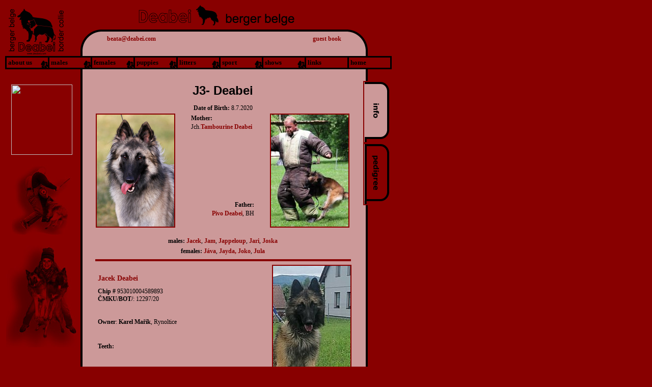

--- FILE ---
content_type: text/html
request_url: https://deabei.com/bb_ang/j3.htm
body_size: 5417
content:
<!DOCTYPE HTML PUBLIC "-//W3C//DTD HTML 4.01 Transitional//EN"
"http://www.w3.org/TR/html4/loose.dtd">
<html>
<head>
<title>Kennel Deabei - tervueren - litter R Deabei</title>
<meta http-equiv="Content-Type" content="text/html; charset=windows-1250">
<link href="../pozadi/deabei.css" rel="stylesheet" type="text/css">
<link href="../pozadi/deabei_BB.css" rel="stylesheet" type="text/css">
<script language="JavaScript" type="text/JavaScript">
<!--
function MM_preloadImages() { //v3.0
  var d=document; if(d.images){ if(!d.MM_p) d.MM_p=new Array();
    var i,j=d.MM_p.length,a=MM_preloadImages.arguments; for(i=0; i<a.length; i++)
    if (a[i].indexOf("#")!=0){ d.MM_p[j]=new Image; d.MM_p[j++].src=a[i];}}
}

function MM_swapImgRestore() { //v3.0
  var i,x,a=document.MM_sr; for(i=0;a&&i<a.length&&(x=a[i])&&x.oSrc;i++) x.src=x.oSrc;
}

function MM_findObj(n, d) { //v4.01
  var p,i,x;  if(!d) d=document; if((p=n.indexOf("?"))>0&&parent.frames.length) {
    d=parent.frames[n.substring(p+1)].document; n=n.substring(0,p);}
  if(!(x=d[n])&&d.all) x=d.all[n]; for (i=0;!x&&i<d.forms.length;i++) x=d.forms[i][n];
  for(i=0;!x&&d.layers&&i<d.layers.length;i++) x=MM_findObj(n,d.layers[i].document);
  if(!x && d.getElementById) x=d.getElementById(n); return x;
}

function MM_swapImage() { //v3.0
  var i,j=0,x,a=MM_swapImage.arguments; document.MM_sr=new Array; for(i=0;i<(a.length-2);i+=3)
   if ((x=MM_findObj(a[i]))!=null){document.MM_sr[j++]=x; if(!x.oSrc) x.oSrc=x.src; x.src=a[i+2];}
}

function JustSoPicWindow(imageName,imageWidth,imageHeight,alt,bgcolor,hugger,hugMargin) {
// by E Michael Brandt of ValleyWebDesigns.com - Please leave these comments intact.
// version 3.0.4  

	if (bgcolor=="") {
		bgcolor="#FFFFFF";
	}
	var adj=10
	var w = screen.width;
	var h = screen.height;
	var byFactor=1;

	if(w<740){
	  var lift=0.90;
	}
	if(w>=740 & w<835){
	  var lift=0.91;
	}
	if(w>=835){
	  var lift=0.93;
	}
	if (imageWidth>w){	
	  byFactor = w / imageWidth;			
	  imageWidth = w;
	  imageHeight = imageHeight * byFactor;
	}
	if (imageHeight>h-adj){
	  byFactor = h / imageHeight;
	  imageWidth = (imageWidth * byFactor);
	  imageHeight = h; 
	}
	   
	var scrWidth = w-adj;
	var scrHeight = (h*lift)-adj;

	if (imageHeight>scrHeight){
  	  imageHeight=imageHeight*lift;
	  imageWidth=imageWidth*lift;
	}

	var posLeft=0;
	var posTop=0;

	if (hugger == "hug image"){
	  if (hugMargin == ""){
	    hugMargin = 0;
	  }
	  var scrHeightTemp = imageHeight - 0 + 2*hugMargin;
	  if (scrHeightTemp < scrHeight) {
		scrHeight = scrHeightTemp;
	  } 
	  var scrWidthTemp = imageWidth - 0 + 2*hugMargin;
	  if (scrWidthTemp < scrWidth) {
		scrWidth = scrWidthTemp;
	  }
	  
	  if (scrHeight<100){scrHeight=100;}
	  if (scrWidth<100){scrWidth=100;}

	  posTop =  ((h-(scrHeight/lift)-adj)/2);
	  posLeft = ((w-(scrWidth)-adj)/2);
 	}

	if (imageHeight > (h*lift)-adj || imageWidth > w-adj){
		imageHeight=imageHeight-adj;
		imageWidth=imageWidth-adj;
	}
	posTop = parseInt(posTop);
	posLeft = parseInt(posLeft);		
	scrWidth = parseInt(scrWidth); 
	scrHeight = parseInt(scrHeight);
	
	var agt=navigator.userAgent.toLowerCase();
	if (agt.indexOf("opera") != -1){
	  var args= new Array();
	  args[0]='parent';
	  args[1]=imageName;
	  var i ; document.MM_returnValue = false;
	  for (i=0; i<(args.length-1); i+=2) eval(args[i]+".location='"+args[i+1]+"'");
	} else {
	newWindow = window.open("vwd_justso.htm","newWindow","width="+scrWidth+",height="+scrHeight+",left="+posLeft+",top="+posTop);
	newWindow.document.open();
	newWindow.document.write('<html><title>'+alt+'</title><body leftmargin="0" topmargin="0" marginheight="0" marginwidth="0" bgcolor='+bgcolor+' onBlur="self.close()" onClick="self.close()">');  
	newWindow.document.write('<table width='+imageWidth+' border="0" cellspacing="0" cellpadding="0" align="center" height='+scrHeight+' ><tr><td>');
	newWindow.document.write('<img src="'+imageName+'" width='+imageWidth+' height='+imageHeight+' alt="Click screen to close" >'); 
	newWindow.document.write('</td></tr></table></body></html>');
	newWindow.document.close();
	newWindow.focus();
	}
}
//-->
</script>
<style type="text/css">
<!--
.style20 {font-size: 9px}
.style23 {color: #FF0000}
.style24 {font-size: 12px; color: #000000; line-height: 20px; font-family: Verdana;}
.style25 {font-size: 12px}
.style21 {	color: #FF0000;
	font-weight: bold;
}
-->
</style>
</head>
<body onLoad="MM_preloadImages('../pozadi/___BB/zalozky/zalozky_rodokmen_ang.gif')">

<script type='text/javascript'>

//HV Menu- by Ger Versluis (http://www.burmees.nl/)
//Submitted to Dynamic Drive (http://www.dynamicdrive.com)
//Visit http://www.dynamicdrive.com for this script and more

function Go(){return}

</script>
     <script type='text/javascript' src='../menu_BB_ang/exmplmenu_var.js'></script>
    <script type='text/javascript' src='../menu_BB_ang/menu_com.js'>
	</script>

<TABLE WIDTH=760 BORDER=0 CELLPADDING=0 CELLSPACING=0>
	<TR>
		<TD height="100" ALIGN=left VALIGN=top background="../pozadi/___BB/images/pozadi_02.gif"> <table width="100%" height="100%"  border="0" cellpadding="0" cellspacing="0">
          <tr>
            <td width="200" rowspan="3" align="left" valign="top"><a href="../index.htm"><img src="../pozadi/___BB/logo.gif" width="118" height="100" border="0" usemap="#Map" class="img_off"></a></td>
            <td height="37" colspan="2" valign="bottom">&nbsp;</td>
            <td width="100" rowspan="3">&nbsp;</td>
          </tr>
          <tr>
            <td width="230" height="37" valign="bottom"><div align="left" class="mail"><a href="mailto:beata.reimannova@seznam.cz">beata@deabei.com</a></div></td>
            <td width="230" valign="bottom"><div align="right" class="mail"><a href="knihanavstev.htm">guest book </a></div></td>
          </tr>
          <tr>
            <td>&nbsp;</td>
            <td width="230">&nbsp;</td>
          </tr>
        </table> </TD>
	</TR>
	<TR>
    <TD ALIGN=left VALIGN=top background="../pozadi/___BB/images/pozadi_03b.gif"><table width="100%" height="100%"  border="0" cellpadding="0" cellspacing="0">
          <tr>
            <td width="140" height="30">&nbsp;</td>
            <td colspan="2">&nbsp;</td>
            <td width="53">&nbsp;</td>
          </tr>
          <tr>
            <td rowspan="2" align="center" valign="top"><table width="100%"  border="0" cellspacing="0" cellpadding="0">
              <tr>
                <td height="20">&nbsp;</td>
              </tr>
              <tr>
                <td align="center"><img src="../pozadi/___BB/bb_01.jpg" width="120" height="138" class="img_off"></td>
              </tr>
              <tr>
                <td align="center">&nbsp;</td>
              </tr>
              <tr>
                <td align="center"><img src="../pozadi/___BB/bb_022.jpg" width="120" height="140" class="img_off"></td>
              </tr>
              <tr>
                <td align="center">&nbsp;</td>
              </tr>
              <tr>
                <td align="center"><img src="../pozadi/___BB/bb_03.jpg" width="140" height="200" class="img_off"></td>
              </tr>
            </table></td>
            <td width="9" height="113">&nbsp;</td>
            <td width="558" align="center" valign="top">              <h1>J3- Deabei </h1>              
              <table width="100%" height="76"  border="0" cellpadding="0" cellspacing="0">
                <tr>
                  <td height="20" colspan="3" valign="top"><p align="center"><span class="psi_udaje">Date of Birth:</span>  8.7.2020 </p>
                  </td>
                </tr>
                <tr>
                  <td width="33%" height="56" align="right" valign="top"><a href="https://get.google.com/albumarchive/107315869568135114242/album/AF1QipNmDlMKhW1j_bd1_8wmxgsFm02UIK_CJtBXxrk_" target="_blank"><img src="../__titulky/t2/tambourine.JPG" width="152" height="220" border="0"></a></td>
                  <td width="33%" valign="top"><p align="left"><span class="psi_udaje">Mother:</span><br>
                          Jch.<a href="tambourine.htm">Tambourine Deabei</a></p>
                      <p>&nbsp;</p>
                      <p align="left">&nbsp;</p>
                      <p align="left">&nbsp;</p>
                      <p>&nbsp;</p>
                      <p>&nbsp;</p>
                      <p align="right">&nbsp;</p>
                      <p align="right">&nbsp;</p>
                      <p align="right">&nbsp;</p>
                      <p align="right">&nbsp;</p>
                      <p align="right"><span class="psi_udaje">Father:</span></p>
                  <p align="right"> <strong><a href="p2.htm#Pivo">Pivo Deabei</a></strong>, BH </p>                  </td>
                  <td width="33%" align="left" valign="top"><img src="../_20/_0115/PIVO%20Deabei/64887841_3405798732779773_7076594846550458368_n.jpg" width="152" height="220"></td>
                </tr>
              </table>
              <table width="100%" height="107"  border="0" cellpadding="0" cellspacing="0">
                <tr>
                  <td align="center"><p>&nbsp;</p>
                      <p><span class="psi_udaje">males:</span> <a href="#Jacek">Jacek</a>, <a href="#Jam">Jam</a>, <a href="#Jappeloup">Jappeloup</a>, <a href="#Jari">Jari</a>, <a href="#Joska">Joska</a></p>
                      <p> <span class="psi_udaje">females:</span><a href="#Gamora"> </a><a href="#Java">Jáva</a>, <a href="#Jayda"> Jayda,</a><a href="#Farka"> </a><a href="#Joko">Joko</a>, <a href="#Jula">Jula</a></p>
                      <hr align="center" width="500" size="4" color="880000">
                      <table width="100%"  border="0" cellspacing="0" cellpadding="0">
                        <tr>
                          <td width="63%" align="left" valign="top"><p class="odchov_stenata"> Jacek Deabei <a name="Jacek" id="Jacek"></a></p>
                            <p><strong>Chip #</strong> 953010004589893 </p>
                              <p><strong>ČMKU/BOT/</strong>: 12297/20 </p>
                              <p>&nbsp;</p>
                              <p>&nbsp;</p>
                              <p><strong>Owner</strong>: <strong>Karel Mařík</strong>, Rynoltice </p>
                              <p>&nbsp;</p>
                              <p>&nbsp;</p>
                              <p><span class="psi_udaje">Teeth:</span> </p>
                              <p>&nbsp;</p>
                              <p>&nbsp;</p>
                              <p>&nbsp;</p>
                              <p><a href="https://photos.app.goo.gl/f9udngMjFHsAPA7t5" target="_blank">Photogalery</a></p>
                          </td>
                          <td width="37%" align="right" valign="top"><div align="center"><a href="https://photos.app.goo.gl/f9udngMjFHsAPA7t5" target="_blank"><img src="../__titulky/j3/jacek.JPG" width="152" height="220" border="0"></a></div></td>
                        </tr>
                      </table>
                      <hr align="center" width="500" size="4" color="880000">
                      <table width="100%"  border="0" cellspacing="0" cellpadding="0">
                        <tr>
                          <td width="63%" align="left" valign="top"><p class="odchov_stenata"> Ch.Jam Deabei <a name="Jam" id="Jam"></a></p>
                            <p><strong>Chip #</strong>: 953010004589890 </p>
                              <p><strong>ČMKU/BOT/</strong>: 12298/20 </p>
                              <p>&nbsp;</p>
                              <p><strong>Owner</strong>:  <strong>Mojca Komel</strong>, Sežana, Slovenia</p>
                              <p>&nbsp; </p>
                              <p><span class="psi_udaje">Teeth:</span><span class="style24"> complete, scissors </span> </p>
                              <p>&nbsp;</p>
                              <p><strong>Shows</strong>: 3x CAC (Slo), CACIB, 2x BOB, 3.Group 1</p>
                              <p><strong>Slovenia Champion </strong></p>                              <p class="style23">&nbsp;</p>
                              <p></p>
                              <p></p>
                              <p class="style25"><strong>Exams</strong>: BH-VT (57p) </p>                              
                              <p class="style23">&nbsp;</p>
                              <p>&nbsp;</p>
                              <p><a href="https://photos.app.goo.gl/gx8cA2XB3unpze6x5" target="_blank">Photogalery</a></p>
                          </td>
                          <td width="37%" align="right" valign="top"><div align="center"><a href="https://photos.app.goo.gl/gx8cA2XB3unpze6x5" target="_blank"><img src="../__titulky/j3/jam.JPG" width="153" height="220" border="0"></a></div></td>
                        </tr>
                      </table>
                      <hr align="center" width="500" size="4" color="880000">
                      <table width="100%"  border="0" cellspacing="0" cellpadding="0">
                        <tr>
                          <td width="63%" align="left" valign="top"><p class="odchov_stenata"> <a href="Pilsner">Jappeloup</a> Deabei <a name="Jappeloup" id="Jappeloup"></a></p>
                            <p><strong>Chip #</strong>:  953010004589928 </p>
                              <p><strong>ČMKU/BOT/</strong>: 12299/20 </p>
                              <p>&nbsp;</p>
                              <p><strong>Owner</strong>: <strong> Katka Magrlová</strong>, Opava </p>
                              <p>&nbsp;</p>
                              <p>&nbsp;</p>
                              <p><span class="psi_udaje">Teeth:</span> <span class="style24"> complete, scissors </span> </p>
                              <p>&nbsp;</p>
                              <p>&nbsp;</p>
                              <p>&nbsp;</p>
                              <p class="style20">&nbsp;</p>
                              <p><a href="https://photos.app.goo.gl/8Sq3Um2UyjKJkJDy8" target="_blank">Photogalery</a></p></td>
                          <td width="37%" align="right" valign="top"><div align="center"><a href="https://photos.app.goo.gl/8Sq3Um2UyjKJkJDy8" target="_blank"><img src="../__titulky/j3/jappeloup.JPG" width="152" height="220" border="0"></a></div></td>
                        </tr>
                      </table>
                      <hr align="center" width="500" size="4" color="880000">
                      <table width="100%"  border="0" cellspacing="0" cellpadding="0">
                        <tr>
                          <td width="63%" align="left" valign="top"><p class="odchov_stenata"> Jari Deabei <a name="Jari" id="Jari"></a></p>
                            <p><strong>Chip #</strong>:953010004589887 </p>
                              <p><strong>ČMKU/BOT/</strong>: 12300/20 </p>
                              <p>&nbsp;</p>
                              <p><strong>Owner</strong>: 

 
                              <a href="https://www.facebook.com/emma.viides?__cft__[0]=AZXaBLYVoyAzAvbgkdNeoKt2qF_nVWsELLEwuBVpW82v_yKiE_-mVbSrnEy3Bjrpfwy9wbwi81cndJzNojyVzBLXiazcdeV25ewX8GLRX8ayatT2A1ifStpEuRPkbO8f5tSbgwZxO0VL9PhbC7mbheCf78AbNW2ER7caVDMp_3twdQ&__tn__=-]K-R">Emma Jäger</a>, Estonia</p>
                              <p>&nbsp;</p>
                              <p><span class="psi_udaje">Teeth:</span> <span class="style24"> complete, scissors </span> </p>
                              <p>&nbsp;</p>
                              <p>&nbsp;</p>
                              <p class="style20"><span class="style25"><strong>HD</strong>: A</span></p>
                              <p class="style25"><strong>ED</strong>: 0/0</p>
                              <p class="style25">&nbsp;</p>
                              <p>&nbsp;</p>
                              <p><a href="https://photos.app.goo.gl/77vJ7cUjFTfX3opMA" target="_blank">Photogalery</a></p></td>
                          <td width="37%" align="right" valign="top"><div align="center"><a href="https://photos.app.goo.gl/77vJ7cUjFTfX3opMA" target="_blank"><img src="../__titulky/j3/jari.JPG" width="153" height="220" border="0"></a></div></td>
                        </tr>
                      </table>
                      <hr align="center" width="500" size="4" color="880000">
                      <table width="100%"  border="0" cellspacing="0" cellpadding="0">
                        <tr>
                          <td width="63%" align="left" valign="top"><p class="odchov_stenata"> Joska Deabei <a name="Joska" id="Joska"></a></p>
                            <p><strong>Chip #</strong>:953010004590083 </p>
                              <p><strong>ČMKU/BOT/</strong>: 12301/20 </p>
                              <p>&nbsp;</p>
                              <p><strong>Owner</strong>: <strong>Dana Grmelová</strong>, Třebenice </p>
                              <p>&nbsp;</p>
                              <p>&nbsp;</p>
                              <p><span class="psi_udaje">Teeth:</span>  </p>
                              <p>&nbsp;</p>
                              <p>&nbsp; </p>
                              <p><a href="https://photos.app.goo.gl/Ygh3x1ZKZ5QXix7p9" target="_blank">Photogalery</a></p>
                          </td>
                          <td width="37%" align="right" valign="top"><div align="center"><a href="https://photos.app.goo.gl/Ygh3x1ZKZ5QXix7p9" target="_blank"><img src="../__titulky/j3/joska.JPG" width="153" height="220" border="0"></a></div></td>
                        </tr>
                      </table>
                      <hr align="center" width="500" size="4" color="880000">
                      <table width="100%"  border="0" cellspacing="0" cellpadding="0">
                        <tr>
                          <td width="63%" align="left" valign="top"><p class="odchov_stenata"> Jáva Deabei <a name="Java" id="Java"></a></p>
                            <p><strong>Chip #</strong>: 95301000 4589145 </p>
                              <p><strong>ČMKU/BOT/</strong>: 12302/20 </p>
                              <p>&nbsp;</p>
                              <p><strong>Owne</strong>: <strong>Izabela Szupryczynska</strong>, Charzykowy, Poland</p>
                              <p>&nbsp;</p>                              
                              <p><span class="psi_udaje">Teeth:<span class="style24"> complete, scissors </span></span></p>
                              <p><strong>HD</strong>:A</p>
                              <p><strong>ED</strong>: 0/0</p>
                              <p><strong>DOV(eyes)</strong>: clear (2022) </p>
                              <p><strong>SDCA1+2</strong>: N/N</p>
                              <p><strong>CACA</strong>: N/N</p>
                              <p><strong>CJM</strong>: N/N </p>
                              <p>&nbsp;</p>                              <p></p>
                              <p></p>
                              <p class="style25"><strong>Exams</strong>: BH-VT </p>
                              <p class="style25">LA1</p>
                              <p class="style25">&nbsp;</p>
                              <p><strong>LITTER</strong></p>
                              <p>2025 - Chaim Deabei </p>
                              <p>&nbsp;</p>                              <p class="style25">&nbsp;</p>
                              <p><a href="https://photos.app.goo.gl/kNYYD4xBx5ehvfsD6" target="_blank">Photogalery</a></p>
                          </td>
                          <td width="37%" align="right" valign="top"><div align="center"><a href="https://photos.app.goo.gl/kNYYD4xBx5ehvfsD6" target="_blank"><img src="../__titulky/j3/java.JPG" width="153" height="220" border="0"></a></div></td>
                        </tr>
                      </table>
                      <hr align="center" width="500" size="4" color="880000">
                      <table width="100%"  border="0" cellspacing="0" cellpadding="0">
                        <tr>
                          <td width="63%" align="left" valign="top"><p class="odchov_stenata"> Jayda Deabei <a name="Jayda" id="Jayda"></a></p>
                            <p><strong>Chip #</strong>: 953010004589873 </p>
                              <p><strong>ČMKU/BOT/</strong>: 12303/20 </p>
                              <p>&nbsp;</p>
                              <p><strong>Majitel</strong>: <strong>Jette Blixt</strong>, Hvidovre, Danmark</p>
                              <p>&nbsp;</p>
                              <p>&nbsp;</p>
                              <p><span class="psi_udaje">Teeth:</span> <span class="style24"> complete, scissors </span></p>
                              <p><strong>HD</strong>:A</p>
                              <p><strong>ED</strong>: 0/0</p>
                              <p><strong>OCD</strong>: n/n</p>
                              <p>&nbsp;</p>
                              <p></p>
                              <p><strong>Character test</strong>: Mentaltest Dánsko </p>
                              <p>&nbsp;</p>
                              <p><strong>Shows:</strong> Exc1, CK, Copenhagen winner, 4.the female </p>
                              <p>&nbsp;</p>
                              <p><a href="https://photos.app.goo.gl/ePFoohMvUAWyoNJN6" target="_blank">Photogalery</a></p></td>
                          <td width="37%" align="right" valign="top"><div align="center"><a href="https://photos.app.goo.gl/ePFoohMvUAWyoNJN6" target="_blank"><img src="../__titulky/j3/jayda.JPG" width="153" height="220" border="0"></a></div></td>
                        </tr>
                      </table>
                      <hr align="center" width="500" size="4" color="880000">
                      <table width="100%"  border="0" cellspacing="0" cellpadding="0">
                        <tr>
                          <td width="63%" align="left" valign="top"><p class="odchov_stenata"> Joko Deabei <a name="Joko" id="Joko"></a></p>
                            <p>&nbsp;</p>
                              <p><strong>Chip #</strong>:  953010004589153 </p>
                              <p><strong>ČMKU/BOT/</strong>: 12304/20 </p>
                              <p>&nbsp;</p>
                              <p><strong>Majitel</strong>: <strong>Věra Šubrtová</strong>, Turnov </p>
                              <p>&nbsp;</p>
                              <p>&nbsp;</p>
                              <p><span class="psi_udaje">Teeth:</span> <span class="style24"> complete, scissors </span></p>
                              <p><strong>HD</strong>:A</p>
                              <p><strong>ED</strong>: 0/0</p>
                              <p><strong>spondylosa</strong>: 0 </p>
                              <p>DNA</p>
                              <p><span class="style25"><strong>- CJM</strong>: N/N </span></p>
                              <p class="style25">- <strong>CACA</strong>: N/N</p>
                              <p class="style25">- <strong>DM</strong>: N/N</p>
                              <p class="style25">- <strong>SDCA1+2</strong>: N/N </p>
                              <p>&nbsp;</p>
                              <p class="style21">Brood bitch </p>
                              <p class="style21">&nbsp;</p>
                              <p>Character test KCHBO: 78p (no shooting reaction) </p>                              <p>&nbsp;</p>
                              <p>&nbsp;</p>
                              <p><strong>Shows:</strong> Excellent 2 </p>
                              <p>&nbsp;</p>
                              <p><strong>Exams</strong>: <strong>IBGH2</strong> (70), BH-VT, IBGH1 (93), ZZO, ZOP(98p) </p>
                              <p>&nbsp;</p>
                              <p><strong>LITTERS:</strong></p>
                              <p>2024 - <a href="r2.htm#Rocket">Rocket Deabei</a> (1+1) - <a href="d4.htm">D4 Deabei</a></p>
                              <p>&nbsp;</p>
                              <p><a href="https://photos.app.goo.gl/WX7uUNgXymuTHxoN8" target="_blank">Photogalery</a></p></td>
                          <td width="37%" align="right" valign="top"><div align="center"><a href="https://photos.app.goo.gl/WX7uUNgXymuTHxoN8" target="_blank"><img src="../__titulky/j3/joko.JPG" width="153" height="220" border="0"></a></div></td>
                        </tr>
                      </table>
                      <hr align="center" width="500" size="4" color="880000">
                      <table width="100%"  border="0" cellspacing="0" cellpadding="0">
                        <tr>
                          <td width="63%" align="left" valign="top"><p class="odchov_stenata"> Jula Deabei <a name="Jula" id="Jula"></a></p>
                              <p><strong>Chip #</strong>:</p>
                              <p><strong>ČMKU/BOT/</strong>: 12305/20 </p>
                              <p>&nbsp;</p>
                              <p>&nbsp;</p>
                              <p><strong>Owner</strong>: <strong>Line Roberge, </strong> Québec, Canada </p>
                              <p>&nbsp;</p>                              <p><span class="psi_udaje">Teeth:</span> <span class="style24"> complete, scissors </span></p>
                              <p>&nbsp;</p>
                              <p>&nbsp;</p>
                              <p><a href="https://photos.app.goo.gl/FnMB2MjSBH4FQag28" target="_blank">Photogalery</a></p>
                              <p>&nbsp;</p></td>
                          <td width="37%" align="right" valign="top"><div align="center"><a href="https://photos.app.goo.gl/FnMB2MjSBH4FQag28" target="_blank"><img src="../__titulky/j3/jula.JPG" width="153" height="220" border="0"></a></div></td>
                        </tr>
                      </table>
                      <hr align="center" width="500" size="4" color="880000">
                      <table width="100%"  border="0" cellspacing="0" cellpadding="0">
                        <tr>
                          <td width="63%" align="left" valign="top">&nbsp;</td>
                          <td width="37%" align="right" valign="top">&nbsp;</td>
                        </tr>
                      </table>
                  </td>
                </tr>
              </table></td>
            <td width="53" valign="top"><br>              <a href="#"><img src="../pozadi/___BB/zalozky/zalozky_info.gif" width="53" height="118" border="0" class="img_off"></a><a href="j3_rodok.htm" onMouseOut="MM_swapImgRestore()" onMouseOver="MM_swapImage('Image18','','../pozadi/___BB/zalozky/zalozky_rodokmen_ang.gif',1)"><img src="../pozadi/___BB/zalozky/zalozky_rodokmen2_ang.gif" name="Image18" width="53" height="118" border="0" class="img_off"></a></td>
        </tr>
          <tr>
            <td colspan="2"><img src="../obry/neviditelny.gif" width="1" height="1" class="img_off"></td>
            <td><img src="../obry/neviditelny.gif" width="1" height="1" class="img_off"></td>
          </tr>
      </table>	    </TD>
	</TR>
	<TR>
		<TD height="70" valign="top" background="../pozadi/___BB/images/pozadi_04b.gif"><table width="100%"  border="0" cellpadding="0" cellspacing="0">
          <tr>
            <td width="150" height="41">&nbsp;</td>
            <td colspan="4">&nbsp;</td>
            <td width="50">&nbsp;</td>
          </tr>
          <tr>
            <td>&nbsp;</td>
            <td width="37">&nbsp;</td>
            <td width="236">&nbsp;</td>
            <td width="250" valign="top"><div align="right"><a href="HTTP://webdesign.jabea.info"><span class="webdesign">webdesign &amp; webmaster © JABEA 2004 - 2006 </span></a></div></td>
            <td width="37">&nbsp;</td>
            <td>&nbsp;</td>
          </tr>
      </table></TD>
	</TR>
</TABLE>

<noscript>
<p>Your browser does not support script</p>
</noscript>
<map name="Map">
  <area shape="poly" coords="42,14,52,20,58,27,65,36,68,43,83,44,95,45,98,37,105,36,105,40,114,45,125,44,132,39,138,36,139,47,141,62,136,66,130,59,123,62,115,62,117,71,111,73,62,72,59,63,53,65,47,70,36,72,25,69,22,63,22,56,16,48,11,41,7,37,31,7" href="../index.htm" alt="home">
</map>
</body>
</html>

--- FILE ---
content_type: text/css
request_url: https://deabei.com/pozadi/deabei.css
body_size: 973
content:
body, html  {
	scrollbar-base-color: #880000;
}
a:link {
	text-decoration: none;
	color: #880000;
}
a:visited {
	text-decoration: none;
	color: #880000;
}
a:hover {
	text-decoration: none;
	color: #880000;
}
a:active {
	text-decoration: none;
	color: #880000;
}
body {
	background-color: #880000;
	font-family: Verdana;
	font-size: 12px;
	margin: 0;
	margin-left: 10px;
	margin-top: 10px;
	margin-bottom: 10px;
}
.silne_16 {
	font-family: "Century Gothic";
	font-size: 16px;
	font-weight: bolder;
	color: #000000;
}
.silne_16 a{
color:#000000
}
.webdesign {
	font-family: Verdana;
	font-size: 9px;
	color: #000000;
	font-weight: bold;
}
.webdesign a{
		color: #000000
	}
.mail {
	font-family: Verdana;
	font-size: 12px;
	font-weight: bold;
	color: #880000;
}
.mail a{
		color: #880000
}
.aktualizace {
	font-family: Verdana;
	font-size: 9px;
	font-weight: bold;
	color: #CC9999;
}
p {
	font-family: Verdana;
	font-size: 12px;
	color: #000000;
	margin: 0px 30px;
	overflow: visible;
}
h1 {
	font-family: Verdana;
	font-size: 24px;
	font-weight: bold;
	color: #880000;
	margin: 20px 20px 30px;
	text-align: center;
}
.obry {
	border: 2px solid #880000;
	margin-right: 30px;
	margin-bottom: 20px;
}
.datum_novinky {
	font-family: Verdana;
	font-size: 14px;
	font-weight: bold;
	color: #880000;
	margin-top: 15px;
}
.kontakt {
	line-height: 18px;
}
.odkazy {
	margin-top: 10px;
	margin-bottom: 10px;
	margin-left: 30px;
	font-family: Verdana;
	font-size: 12px;
	color: #000000;
}
.odkazy_zeme {
	margin-top: 20px;
	margin-left: 30px;
	font-family: Verdana;
	font-size: 14px;
	font-weight: bold;
	color: #880000;
}
.odkazy_meno {

	margin-top: 10px;
	margin-bottom: 10px;
	margin-left: 30px;
	font-family: Verdana;
	font-size: 12px;
	color: #000000;
	font-weight: bold;
}
.obry_filozofie {
	border: 2px solid #880000;
	margin: 0px 30px;
}
h2 {
	font-family: Verdana;
	font-size: 14px;
	font-weight: bold;
	color: #880000;
	margin-bottom: 20px;
	margin-left: 30px;
	margin-top: 10px;
	margin-right: 30px;
}
.popisky_filozofie {
	margin-top: 20px;
	margin-bottom: 10px;
	margin-left: 30px;
	font-family: Verdana;
	font-size: 12px;
	color: #000000;
	font-weight: bold;
	text-align: center;
}
.motto_kurziva {
	font-family: Verdana;
	font-size: 14px;
	font-weight: bold;
	color: #880000;
	margin-bottom: 20px;
	margin-left: 30px;
	margin-top: 10px;
	margin-right: 30px;
	font-style: italic;
}
.p_vpravo {

	font-family: Verdana;
	font-size: 12px;
	color: #000000;
	margin: 30px;
	text-align: right;
	margin-top: 0px;
	overflow: visible;
	margin-bottom: 0px;
}
.tituly_h1 {

	font-family: Verdana;
	font-size: 16px;
	font-weight: bold;
	color: #880000;
	text-align: center;
}
.psi_udaje {
	font-family: Verdana;
	font-size: 12px;
	color: #000000;
	font-weight: bold;
	line-height: 20px;
}
.tab_rodokmen {
	margin: 10px;
	text-align: center;
	font-family: Verdana;
	font-size: 9px;
	font-weight: bold;
	color: #000000;
}
.pismo_rokmen {
	font-family: Verdana;
	font-size: 9px;
	font-weight: bold;
	color: #000000;
	margin: 5px;
}
.pismo_rokmen2 {

	font-family: Verdana;
	font-size: 9px;
	font-weight: normal;
	color: #000000;
	margin: 5px;
}
.obry_galery {
	border: 2px solid #880000;
	margin: 5px;
}
.obr_kliknuti {
	font-family: Verdana;
	font-size: 9px;
	color: #000000;
	text-align: center;
	font-weight: normal;
}
.popisky_fotozcest {
	font-family: Verdana;
	font-size: 10px;
	text-align: center;
}
.popisky_nasipsi {
	font-family: Verdana;
	font-size: 12px;
	font-weight: bold;
	color: #880000;
}
.popisky_psi_fotogalery {
	font-family: Verdana;
	font-size: 12px;
	font-weight: bold;
	color: #000000;
	text-align: center;
	margin-top: 10px;
}
.obry_vrh_l {
	border: 2px solid #880000;
	margin-left: 30px;
}
.obry_vrh_p {

	border: 2px solid #880000;
	margin-right: 30px;
}
.odchov_stenata {
	margin-top: 20px;
	font-family: Verdana;
	font-size: 14px;
	font-weight: bold;
	color: #880000;
	margin-bottom: 10px;
}
.obry_vrh_pmale {
	border: 2px solid #880000;
	margin-right: 30px;
	margin-top: 5px;
	margin-bottom: 5px;
	margin-left: 5px;
}
.popisky_odchovy_foto {
	margin-top: 20px;
	font-family: Verdana;
	font-size: 14px;
	font-weight: bold;
	color: #880000;
	margin-bottom: 10px;
	text-align: center;
}
h3 {

	font-family: Verdana;
	font-size: 24px;
	font-weight: bold;
	color: #000000;
	margin: 20px 20px 30px;
	text-align: center;
}
.rok_potomci {

	font-family: Verdana;
	font-size: 24px;
	font-weight: bold;
	color: #880000;
	margin: 0px 20px 30px 30px;
	text-align: left;
}
.text_novinky {
font-size: 10px
}
.obry_novinky {
	border: 2px solid #880000;
	margin-right: 30px;
	margin-bottom: 20px;
	margin-top: 15px;
}
.obry_sport {

	border: 0px solid #880000;
	margin: 5px;
}
.odchovy_nadpis {

	font-family: Verdana;
	font-size: 14px;
	font-weight: bold;
	color: #880000;
	margin-top: 15px;
}
.odkazy_meno_new {
	font-family: Verdana;
	font-size: 12px;
	color: #880000;
	font-weight: bold;
}
.tab_umrti {
	margin-left: 5px;
}
.obry_novinky_umrti {

	border: 2px solid #000000;
	margin-right: 30px;
	margin-bottom: 20px;
	margin-top: 15px;
}
.obry_novinky_bezramec {
	margin-right: 30px;
	margin-bottom: 20px;
	margin-top: 15px;
}
.video_odkazy {
	font-size: 10px;
	line-height: 16px;
	margin-left: 10px;
	font-weight: normal;
}
.video_datum {

	font-family: Verdana;
	font-size: 12px;
	color: #000000;
	font-weight: bold;
	line-height: 16px;
}
.video_poznamky {
	font-size: 9px;
	font-weight: normal;
	line-height: 10px;
	margin: 5px 10px 5px 5px;
}
h5 {

	font-family: Verdana;
	font-size: 24px;
	font-weight: bold;
	color: #cc9999;
	margin: 20px 20px 30px;
	text-align: center;
}
.tituly_h5 {


	font-family: Verdana;
	font-size: 16px;
	font-weight: bold;
	color: #cc9999;
	text-align: center;
}
.obry_predstavujeme {
	border: 2px solid #880000;
	margin-left: 5px;
	margin-right: 5px;
}
.popisky_predstavujeme {
	font-family: Verdana;
	font-size: 12px;
	font-weight: bold;
	color: #880000;
	margin: 5px;
}
.video_poznamkytucne {

	font-size: 9px;
	font-weight: bold;
	line-height: 10px;
	margin: 5px 10px 5px 5px;
}
.navigace {
	font-family: Verdana;
	font-size: 9px;
	text-align: center;
}
.obry_fotomesice {

	border: 2px solid #000000;
	margin: 5px;
}
.obry_video_pohyb {

	border: 2px solid #880000;
	margin-left: 30px;
}
blockquote {
	margin: 0px 0px 10px 50px;
}
.sitemap {
	margin-top: 5px;
}


--- FILE ---
content_type: text/css
request_url: https://deabei.com/pozadi/deabei_BB.css
body_size: 485
content:
h1 {
	font-size: 24px;
	font-family: Verdana, Arial, Helvetica, sans-serif;
	color: #000000;
	font-weight: bold;
	margin-right: 30px;
	margin-bottom: 10px;
	margin-left: 30px;
	margin-top: 20px;
}
.h1_tituly {
	font-size: 16px;
}
img {
	border: 2px solid #880000;
	margin: 1px;
}
.img_off {
	border: 0px 0 0;
	margin: 0px;
}
a:link {
	color: #880000;
	text-decoration: none;
	font-weight: bold;
}
a:visited {
	color: #880000;
	text-decoration: none;
	font-weight: bold;
}
a:hover {
	color: #880000;
	text-decoration: none;
	font-weight: bold;
}
a:active {
	color: #880000;
	text-decoration: none;
	font-weight: bold;
}
body {
	background-color: #880000;
	font-family: Verdana;
	font-size: 12px;
	margin: 0;
	margin-left: 10px;
	margin-top: 10px;
	margin-bottom: 10px;
}

body, html  {
	scrollbar-base-color: #880000;
}
h2 {
	font-size: 16px;
	color: #000000;
	margin: 5px 30px 20px;
}
.p_male {
	font-size: 9px;
	margin: 1px 20px 1px 30px;
	font-weight: normal;
}
.tab_rodokmen {
	border: 1px solid #000000;
}
.cara {
	margin: 5px 30px;
	border: solid #880000;
}
.tab_novinky {
	border-bottom-width: 2px;
	border-top-style: none;
	border-right-style: none;
	border-bottom-style: solid;
	border-left-style: none;
	border-bottom-color: #880000;
}
h3 {
	font-size: 10px;
	font-weight: bold;
	color: #000000;
	text-align: left;
	margin-top: 10px;
	margin-bottom: 0px;
	margin-left: 30px;
}
h4 {
	margin-top: 5px;
	margin-right: 5px;
	margin-bottom: 5px;
	margin-left: 30px;
	font-size: 12px;
	font-weight: bold;
	color: #000000;
}
p {
	font-family: Verdana;
	font-size: 12px;
	color: #000000;
	margin: 0px 30px;
	overflow: visible;
}
.moto {
	font-size: 14px;
	font-style: italic;
	font-weight: bold;
	color: #880000;
	margin: 15px 30px;
}
.tab_odkazy {
	padding-top: 5px;
	padding-bottom: 5px;
	border-bottom-width: 2px;
	border-bottom-style: solid;
	border-bottom-color: #880000;
	text-align: left;
	border-right-width: 1px;
	border-right-style: dotted;
	border-right-color: #880000;
}
.tab_odkazy2 {

	padding-top: 5px;
	padding-bottom: 5px;
	border-bottom-width: 2px;
	border-bottom-style: solid;
	border-bottom-color: #880000;
	text-align: left;
}
h5 {
	font-size: 14px;
	color: #880000;
	margin-bottom: 5px;
	font-weight: bold;
	text-align: left;
	margin-left: 30px;
	margin-top: 15px;
}


--- FILE ---
content_type: application/javascript
request_url: https://deabei.com/menu_BB_ang/exmplmenu_var.js
body_size: 2748
content:
/***********************************************************************************
*	(c) Ger Versluis 2000 version 5.411 24 December 2001 (updated Jan 31st, 2003 by Dynamic Drive for Opera7)
*	For info write to menus@burmees.nl		          *
*	You may remove all comments for faster loading	          *		
***********************************************************************************/

	var NoOffFirstLineMenus=9;			// Number of first level items
	var LowBgColor='#880000';			// Background color when mouse is not over
	var LowSubBgColor='#880000';			// Background color when mouse is not over on subs
	var HighBgColor='#880000';			// Background color when mouse is over
	var HighSubBgColor='#880000';			// Background color when mouse is over on subs
	var FontLowColor='black';			// Font color when mouse is not over
	var FontSubLowColor='black';			// Font color subs when mouse is not over
	var FontHighColor='#cc9999';			// Font color when mouse is over
	var FontSubHighColor='#cc9999';			// Font color subs when mouse is over
	var BorderColor='black';			// Border color
	var BorderSubColor='black';			// Border color for subs
	var BorderWidth=3;				// Border width
	var BorderBtwnElmnts=1;			// Border between elements 1 or 0
	var FontFamily="verdana"	// Font family menu items
	var FontSize=10;				// Font size menu items
	var FontBold=1;				// Bold menu items 1 or 0
	var FontItalic=0;				// Italic menu items 1 or 0
	var MenuTextCentered='left';			// Item text position 'left', 'center' or 'right'
	var MenuCentered='left';			// Menu horizontal position 'left', 'center' or 'right'
	var MenuVerticalCentered='top';		// Menu vertical position 'top', 'middle','bottom' or static
	var ChildOverlap=.2;				// horizontal overlap child/ parent
	var ChildVerticalOverlap=.2;			// vertical overlap child/ parent
	var StartTop=110;				// Menu offset x coordinate
	var StartLeft=10;				// Menu offset y coordinate
	var VerCorrect=0;				// Multiple frames y correction
	var HorCorrect=0;				// Multiple frames x correction
	var LeftPaddng=3;				// Left padding
	var TopPaddng=2;				// Top padding
	var FirstLineHorizontal=1;			// SET TO 1 FOR HORIZONTAL MENU, 0 FOR VERTICAL
	var MenuFramesVertical=1;			// Frames in cols or rows 1 or 0
	var DissapearDelay=500;			// delay before menu folds in
	var TakeOverBgColor=1;			// Menu frame takes over background color subitem frame
	var FirstLineFrame='navig';			// Frame where first level appears
	var SecLineFrame='space';			// Frame where sub levels appear
	var DocTargetFrame='space';			// Frame where target documents appear
	var TargetLoc='';				// span id for relative positioning
	var HideTop=0;				// Hide first level when loading new document 1 or 0
	var MenuWrap=1;				// enables/ disables menu wrap 1 or 0
	var RightToLeft=0;				// enables/ disables right to left unfold 1 or 0
	var UnfoldsOnClick=0;			// Level 1 unfolds onclick/ onmouseover
	var WebMasterCheck=0;			// menu tree checking on or off 1 or 0
	var ShowArrow=1;				// Uses arrow gifs when 1
	var KeepHilite=1;				// Keep selected path highligthed
	var Arrws=['tri.gif',15,15,'tridown.gif',15,15,'trileft.gif',15,15];	// Arrow source, width and height

function BeforeStart(){return}
function AfterBuild(){return}
function BeforeFirstOpen(){return}
function AfterCloseAll(){return}


// Menu tree
//	MenuX=new Array(Text to show, Link, background image (optional), number of sub elements, height, width);
//	For rollover images set "Text to show" to:  "rollover:Image1.jpg:Image2.jpg"

Menu1=new Array("about us","../bb_ang/onas.htm","",7,20,81);
	Menu1_1=new Array("news","../bb_ang/novinky.htm","",0,20,180);
	Menu1_2=new Array("the Deabei philosophy","../bb_ang/filozofie.htm","",2);
		Menu1_2_1=new Array("the Deabei philosophy","../bb_ang/filozofie.htm","",0,20,180);
		Menu1_2_2=new Array("the Deabei history","../bb_ang/historie.htm","",0);
	Menu1_3=new Array("events","../bb_ang/akce.htm","",0);
	Menu1_4=new Array("I judge","../bb_ang/posuzuji.htm","",0);	
	Menu1_5=new Array("interesting","../bb_ang/zajimavosti.htm","",3);
		Menu1_5_1=new Array("photo of the month","../bb_ang/foto_mesicce.htm","",0,20,180);
		Menu1_5_2=new Array("we present","../bb_ang/predstav.htm","",0);
		Menu1_5_3=new Array("photos from our trips","../bb_ang/fotozcest.htm","",0);
	Menu1_6=new Array("contact","../bb_ang/kontakt.htm","",0);
	Menu1_7=new Array("site map","../bb_ang/site_map.htm","",0);
						
Menu2=new Array("males","../bb_ang/psi.htm","",4);
	Menu2_1=new Array("Dartagnan","../bb_ang/dartagnan.htm","",0,20,300);
	Menu2_2=new Array("NITRO Deabei","../bb_ang/nitro.htm","",0);
	Menu2_3=new Array("veterans","","",2);
		Menu2_3_1=new Array("XAPP Deabei","../bb_ang/xapp.htm","",0,20,250);
		Menu2_3_2=new Array("HAPPY de la Clariére aux Louves","../bb_ang/happy.htm","",0);
	Menu2_4=new Array("in memory","","",8);
		Menu2_4_1=new Array("PROT Deabei","../bb_ang/prot.htm","",0,20,180);	
		Menu2_4_2=new Array("TICO TWINKLE van de Weiwakers","../bb_ang/tico.htm","",0);
		Menu2_4_3=new Array("KID DYLAN van de Lamar","../bb_ang/oski.htm","",0);
		Menu2_4_4=new Array("ATHOS Comme un Reve Noir","../bb_ang/athos.htm","",0);
		Menu2_4_5=new Array("CABOR van Labayo","../bb_ang/cabor.htm","",0);
		Menu2_4_6=new Array("EAVEN of Irresistible Black","../bb_ang/eaven.htm","",0);
		Menu2_4_7=new Array("ANRICO Zlaté srdce","../bb_ang/anrico.htm","",0);
		Menu2_4_8=new Array("BOY z Krumlovského údolí","../bb_ang/boy.htm","",0);
		
	
Menu3=new Array("females","../bb_ang/feny.htm","",7);
	Menu3_1=new Array("Dei Gloria Doberville CROCSY","../bb_ang/crocsy.htm","",0,20,230);
	Menu3_2=new Array("APPLE Deabei","../bb_ang/apple.htm","",0);
	Menu3_3=new Array("DOUBLE Deabei","../bb_ang/double.htm","",0);
	Menu3_4=new Array("in co-ownership","","",1);
		Menu3_4_1=new Array("TAMBOURINE Deabei","../bb_ang/tambourine.htm","",0,20,230);
	Menu3_5=new Array("veterans","","",3);
		Menu3_5_1=new Array("Isengard´s DRUM","../bb_ang/drum.htm","",0,20,200);
		Menu3_5_2=new Array("GINNA Elmar Slovakia","../bb_ang/ginna.htm","",0);
		Menu3_5_3=new Array("HONEY Elmar Slovakia","../bb_ang/honey.htm","",0);
	Menu3_6=new Array("borrowed females in Deabei","","",6);
		Menu3_6_1=new Array("ALICIA de Montmirail","../bb_ang/alicia.htm","",0,20,200);
		Menu3_6_2=new Array("KARLA z Polytanu","../bb_ang/karla.htm","",0);
		Menu3_6_3=new Array("ALMA Tantum Auri","../bb_ang/alma.htm","",0);
		Menu3_6_4=new Array("CATTY CARIN Sen Vysociny","../bb_ang/catty.htm","",0);
		Menu3_6_5=new Array("CELESTA z Henrisaru","../bb_ang/celesta.htm","",0);
		Menu3_6_6=new Array("ODETA z Labského prívozu","../bb_ang/odeta.htm","",0);
	Menu3_7=new Array("in memory","","",12);
		Menu3_7_1=new Array("ULU Gratsiano","../bb_ang/ulu.htm","",0,20,230);
		Menu3_7_2=new Array("JUKI Tarkatan","../bb_ang/juki.htm","",0);
		Menu3_7_3=new Array("YKUK Deabei","../bb_ang/ykuk.htm","",0);
		Menu3_7_4=new Array("DELPHINE Erlander","../bb_ang/delphine.htm","",0);	
		Menu3_7_5=new Array("OLIVA Deabei","../bb_ang/oliva.htm","",0);
		Menu3_7_6=new Array("COSEY MO Deabei","../bb_ang/cosey.htm","",0);
		Menu3_7_7=new Array("PUTEE Deabei","../bb_ang/putee.htm","",0);
		Menu3_7_8=new Array("ATU Ketunpolun","../bb_ang/atu.htm","",0);
		Menu3_7_9=new Array("ANEE Oridix","../bb_ang/anee.htm","",0);
		Menu3_7_10=new Array("AMMA Arabat","../bb_ang/amma.htm","",0);
		Menu3_7_11=new Array("YSEL Comme un Reve Noir","../bb_ang/ysel.htm","",0);
		Menu3_7_12=new Array("XAI Deabei","../bb_ang/xai.htm","",0);

Menu4=new Array("puppies","../bb_ang/stenata.htm","",3);
	Menu4_1=new Array("current puppies","../bb_ang/stenata.htm","",0,20,160);
	Menu4_2=new Array("planned puppies","../bb_ang/stenata_planovana.htm","",0);
	Menu4_3=new Array("friend's puppies","../bb_ang/stenata_pratel.htm","",0);

	
Menu5=new Array("litters","../bb_ang/odchov.htm","",11);
	Menu5_1=new Array("CH4 Deabei - 2025","../bb_ang/ch4.htm","",0,20,210);
	Menu5_2=new Array("H4 Deabei - 2025","../bb_ang/h4.htm","",0);
	Menu5_3=new Array("G4 Deabei - 2025","../bb_ang/g4.htm","",0);
	Menu5_4=new Array("F4 Deabei - 2024","../bb_ang/f4.htm","",0);
	Menu5_5=new Array("E4 Deabei - 2024","../bb_ang/e4.htm","",0);
	Menu5_6=new Array("D4 Deabei - 2024","../bb_ang/d4.htm","",0);
	Menu5_7=new Array("C4 Deabei - 2024","../bb_ang/c4.htm","",0);
	Menu5_8=new Array("B4 Deabei - 2024","../bb_ang/b4.htm","",0);
	Menu5_9=new Array("A4 Deabei - 2024","../bb_ang/a4.htm","",0);
	Menu5_10=new Array("A - Z3 Deabei (1995-2023)","../bb_ang/odchov.htm#k2","",0);
	Menu5_11=new Array("health overview","../bb_ang/stat.htm","",0);
	
Menu6=new Array("sport","../bb_ang/sport.htm","",3);
	Menu6_1=new Array("schutzhund","../bb_ang/vycvikk.htm","",0,20,120);
	Menu6_2=new Array("agility","../bb_ang/agility.htm","",0);
	Menu6_3=new Array("dogfrisbee","../bb_ang/frisbee.htm","",0);

Menu7=new Array("shows","../bb_ang/vystavy.htm","",2);
	Menu7_1=new Array("calendar of events","../bb_ang/kalendar.htm","",0,20,120);
	Menu7_2=new Array("results","../bb_ang/vystavy.htm","",0);
	
Menu8=new Array("links","../bb_ang/odkazy.htm","",0);
	
Menu9=new Array("home","../index.htm","",0);